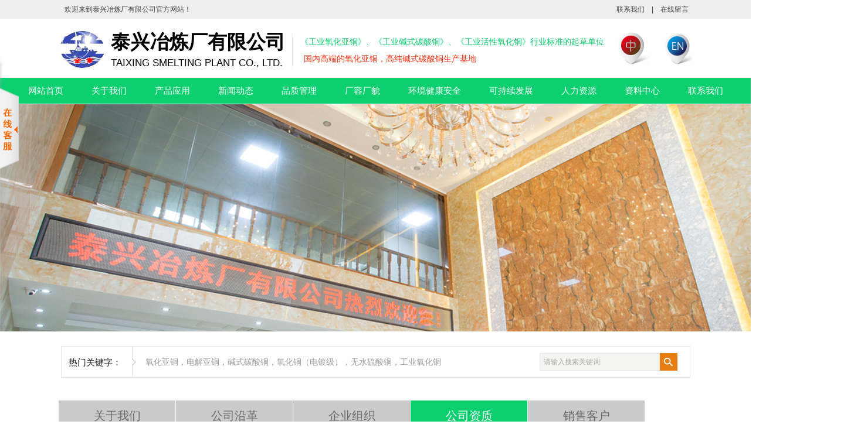

--- FILE ---
content_type: text/html; charset=utf-8
request_url: http://www.txylc.com/honor_cn_detail/id/50.html
body_size: 4577
content:
<!DOCTYPE html PUBLIC "-//W3C//DTD XHTML 1.0 Transitional//EN" "http://www.w3.org/TR/xhtml1/DTD/xhtml1-transitional.dtd">
<html xmlns="http://www.w3.org/1999/xhtml">
<head>
<meta http-equiv="Content-Type" content="text/html; charset=utf-8">
<title>氧化亚铜（煅烧法）-氧化亚铜（电解法）-氧化铜（电镀级）-氧化铜（工业级）-高纯电镀氧化铜-泰兴冶炼厂有限公司</title>
<meta name="keywords" content="氧化亚铜（煅烧法），氧化亚铜（电解法），氧化铜（电镀级），氧化铜（工业级），PAC（聚合氯化铝），碳酸铜，高纯电镀氧化铜，无水硫酸铜">
<meta name="description" content="泰兴冶炼厂有限公司是专业生产碱式碳酸铜、活性氧化铜、氧化亚铜（煅烧法）、氧化亚铜（电解法）、氧化铜（电镀级）、氧化铜（工业级）、无水硫酸铜、海绵铜粉及副产品PAC（聚合氯化铝）等系列无机盐产品。公司始终秉承客户导向、精益求精、开拓创新的经营理念，致力于为广大客户提供产品和高水平的服务。2003年自主研发的重质碱式碳酸铜产品填补了国内空白，被评为江苏省高新科技产品，远销美国、西欧、韩国、日本等多个国家和地区，质量达到了先进水平。">
<meta name="author" content="sales@txylc.com" />
<meta name="robots" content="index,follow" />
<meta name="revisit-after" content="14 days" />
<meta name="rating" content="general" />
<meta name="distribution" content="global" />
<meta name="classification" content="business" />
<link href="/Html/css/mycss_cn.css" type="text/css" rel="stylesheet" />
<link href="/Html/css/Public.css" type="text/css" rel="stylesheet" />
<link href="/Html/css/css3-animation.css" type="text/css" rel="stylesheet" />
<script src="/Html/js/jquery-1.9.1.min.js" type="text/javascript"></script>
<script src="/Html/js/jquery.SuperSlide.2.1.1.js" type="text/javascript"></script>

</head>
<body>
<div class="top-box xu-fadeinT durt15">
    <div id="ttbox">
      <div class="ttbox mid f0"><em class="e1 fl">欢迎来到<a href="http://www.txylc.com/" target="_blank">泰兴冶炼厂有限公司</a>官方网站！</em><em class="e2 fr"><a href="/contact_cn.html">联系我们</a>　|　<a href="/order_cn.html">在线留言</a></em></div>
    </div>
    
    <div id="headbox">
      <div class="headbox mid f0">
      <em class="e1 hei"><img src="/Html/images/sy1.jpg" width="82" height="66" title="泰兴冶炼厂有限公司" alt="泰兴冶炼厂有限公司" /></em>
      <em class="e2 upp"><h1 class="hei default" title="泰兴冶炼厂有限公司">泰兴冶炼厂有限公司</h1><h2 class="default">Taixing Smelting Plant Co., Ltd.</h2></em>
      <em class="e3"><img src="/Html/images/sy50.jpg" width="1" height="64" /></em>
      <em class="e4"><h1 class="hei">《工业氧化亚铜》、《工业碱式碳酸铜》、《工业活性氧化铜》行业标准的起草单位</h1><h2 class="hei">国内高端的氧化亚铜，高纯碱式碳酸铜生产基地</h2></em>
      <em class="e5 fr"><span class="s1"><a href="/index.html"><img src="/Html/images/sy2.png" width="54" height="56" /></a></span><span class="s2"><a href="/index_en.html"><img src="/Html/images/sy3.png" width="48" height="56" /></a></span></em>
      </div>
    </div>

    <div id="navbox1">
        <div class="navbox1">
            <li><a href="/index.html"><div class="dropdown"><span>网站首页</span></div></a></li>
            <li><a href="/about_cn.html">
                <div class="dropdown">
                    <span>关于我们</span>
                    <div class="dropdown-content">
                    <a href="/history_cn.html"><p>公司沿革</p></a>
                    <a href="/organization_cn.html"><p>公司组织</p></a>
                    <a href="/honor_cn.html"><p>公司资质</p></a>
                    <a href="/customer_cn.html"><p>销售客户</p></a>
                    </div>
                </div>  
                </a>
            </li>
            <li>
              <a href="/pro_cn.html">
                <div class="dropdown">
                  <span>产品应用</span>
                  <div class="dropdown-content">
                    <a href="/pro_cn_detail/id/1.html"><p>氧化亚铜（煅烧法）</p></a>
                    <a href="/pro_cn_detail/id/2.html"><p>氧化亚铜（电解法）</p></a>
                    <a href="/pro_cn_detail/id/3.html"><p>碱式碳酸铜</p></a>
                    <a href="/pro_cn_detail/id/4.html"><p>氧化铜（电镀级）</p></a>
                    <a href="/pro_cn_detail/id/5.html"><p>氧化铜（工业级）</p></a>
                    <a href="/pro_cn_detail/id/6.html"><p>无水硫酸铜</p></a>
                    <a href="/pro_cn_detail/id/7.html"><p>原料（电解铜）</p></a>
					<a href="/pro_cn_detail/id/8.html"><p>PAC（聚合氯化铝）</p></a>
                    <a href="/pro_cn_detail/id/9.html"><p>超细的氧化铜</p></a>
                    <a href="/pro_cn_detail/id/10.html"><p>碱式碳酸铜潮剂</p></a>
                    <a href="/pro_cn_detail/id/11.html"><p>轻质氧化亚铜</p></a>
                    <a href="/pro_cn_detail/id/12.html"><p>雾化铜粉</p></a> <a href="/pro_cn_detail/id/13.html"><p>紫色氧化亚铜</p></a>
                  </div>            
              </div>
            </a>
            </li>
            <li><a href="/new_cn.html"><div class="dropdown"><span>新闻动态</span></div></a></li>
            <li>
              <a href="/pinzhi_cn.html">
                <div class="dropdown">
                  <span>品质管理</span>
                  <div class="dropdown-content">
                    <a href="/pinzhi_cn.html"><p>品质系统</p></a>
                    <a href="/pinzhi_cn.html"><p>检验设备</p></a>
                    <a href="/pinzhi_cn.html"><p>存储环境</p></a>
                    <a href="/pinzhi_cn.html"><p>5S</p></a>
                  </div>            
              </div>
            </a>
            </li>
            <li><a href="/facility_cn.html"><div class="dropdown"><span>厂容厂貌</span></div></a></li>
            <li>
              <a href="/environment_cn.html">
                <div class="dropdown">
                  <span>环境健康安全</span>
                  <div class="dropdown-content" style="left:-28px;">
                    <a href="/environment_cn.html"><p>人员作业安全</p></a>
                    <a href="/environment_cn.html"><p>厂区消防安全</p></a>
                    <a href="/environment_cn.html"><p>水汽噪音管理</p></a>
                  </div>            
              </div>
            </a>
            </li>   
            
            <li>
              <a href="/cxfz_cn.html">
                <div class="dropdown">
                  <span>可持续发展</span>
                  <div class="dropdown-content" style="left:-28px;">
                    <a href="/cxfz_cn"><p>公司治理与商业道德</p></a>
                    <a href="/cxfz_cn"><p>环境保护</p></a>
                    <a href="/cxfz_cn"><p>劳工与人权</p></a>
                    <a href="/cxfz_cn"><p>可持续采购</p></a>
					<a href="/Html/images/泰兴冶炼厂有限公司2024年度ESG报告更新版.pdf" target="_blank"><p>2024年esg报告</p></a>
                  </div>            
              </div>
            </a>
            </li>  
            <li><a href="/job_cn.html"><div class="dropdown"><span>人力资源</span></div></a></li>
            <li><a href="/ziliao_cn.html"><div class="dropdown"><span>资料中心</span></div></a></li>         
            <li><a href="/contact_cn.html"><div class="dropdown"><span>联系我们</span></div></a></li>
        </div>
    </div>    

</div>


<div id="nytongpic" class="xu-zoomIn delt4"><img src="/Html/images/top_facility.jpg"></div>

<div class="nysearchbox xu-fadeInLeftBig durt15 delt6">
  <div class="nysearch"><em class="e1">热门关键字：</em><em class="e2"><img src="/Html/images/sy4.jpg" width="7" height="52" /></em><em class="e3"><a href="/pro_cn_detail/id/1.html">氧化亚铜</a>，<a href="/pro_cn_detail/id/2.html">电解亚铜</a>，<a href="/pro_cn_detail/id/3.html">碱式碳酸铜</a>，<a href="/pro_cn_detail/id/4.html">氧化铜（电镀级）</a>，<a href="/pro_cn_detail/id/6.html">无水硫酸铜</a>，<a href="/pro_cn_detail/id/5.html">工业氧化铜</a></em>
  <em class="e4 fr">
    <form action='/prosearch_cn.html' method='get' name="search" id="search" class="nysearch02 f0">
        <input name='title' type='text' onFocus="if (value =='请输入搜索关键词'){value =''}" onBlur="if (value ==''){value='请输入搜索关键词'}" value="请输入搜索关键词" class="input" />
        <input name="button"  type="submit" value="" src="" class="button" / >
    </form>   
  </em>
  </div>
</div>

<div class="nysontit">
  <div class="nysontit_con f0">
    <a href="/about_cn.html">关于我们</a>
    <a href="/history_cn.html">公司沿革</a>
    <a href="/organization_cn.html">企业组织</a>
    <a href="/honor_cn.html"  class="a1">公司资质</a>
    <a href="/customer_cn.html">销售客户</a>
  </div>
</div>

<div class="nytitlebox f0 xu-zoomIn durt2 delt18">
  <em class="e1"><img src="/Html/images/ny1.jpg" /></em>
  <em class="e2"><h1>公司<b>资质</b></h1><h2>Honors</h2></em>
  <em class="e3"><img src="/Html/images/ny2.jpg" /></em>
</div>

<div id="nycontentbox">
  <!----start---->
  <div class="nycontentbox xu-slideInUp delt18">
          <table width="100%" border="0" align="center" cellpadding="0" cellspacing="0" style="margin-top:59px;">   
          <tr>
             <td align="center" class="imgstyle01"><img src="/Uploads/5dce628ebbf74.jpg"/></td>
          </tr>
     </table>
  </div>
  <div class="newspage02_detail"><a href="javascript:history.back()">返回</a></div>
  <!----over---->
</div> 


<div class="linkbox xu-slideInUp delt27">
  <div class="wrap">
      <div class="bg-link01">
            <script src="http://mail.txylc.com/NetSun/mail.js" type="text/javascript"></script>
            <form action="http://mail.txylc.com/" method="post" name="mail_login" id="mail_login" onsubmit="return netsun_mail_set_data(this);" target="_blank">
                <span><i>邮箱登录</i></span>
                <span><em><img src="/Html/images/sy46.png" style="margin-top:-4px;"/>用户名：</em></span>
                <span><input name="username" type="text"  id="netsun_cust_user" class="userinput" />
                      <input type="hidden" name="mail_domain" id="netsun_cust_domain" value="txylc.com" />
                </span>
                <span><em class="upp">@txylc.com</em></span>
                <span style="margin-left:28px;"><em><img src="/Html/images/sy47.png" style="margin-top:-2px;" />密　码：</em></span>
                <span><input name="password" type="password" id="netsun_cust_pass" class="userinput"/></span>
                <span><input name="submit" type="image" src="/Html/images/sy52.jpg" />
                <script type="text/javascript">
        netsun_mail_write_hidden_fields();
                </script>
                </span>
            </form>
           </div> 
  </div>
</div>
<!--link 结束 -->

<div class="footer xu-slideInUp delt30">
    <div class="footermid">
        <div class="foot-left fl">
         
           <div class="fl footcontact">
              <ul>
              <p>地　　址：泰兴市经济开发区疏港路26号<br />
邮　　编：225400<br />
企业法人：徐金章 13952659999</p>

<p>销售热线：0523-87691403, 87691895-8030</p>

<p>传　　真：0523-87691403<br />
邮　　箱：<a href="mailto:sales@txylc.com">sales@txylc.com</a><br />
网　　址：<a href="http://www.txylc.com" target="_blank">http://www.txylc.com</a></p>
              </ul>
           </div>
           <div class=" fl footline"></div>
        </div>
        <div class="foot-ewm fr">
            <div class="fl qrcode">
                <h1><img src="/Html/images/sy48.jpg" width="91" height="89" /></h1>
                <h2>微信公众平台</h2>
            </div>
            <div class="fl qrcode" style="margin-left:34px;">
                <h1><img src="/Html/images/sy49.jpg" width="91" height="89" /></h1>
                <h2>官方移动平台</h2>
            </div>
        </div>
    </div>
</div>
<!-- footer结束 -->

<div class="dibu"><a href="http://chn.toocle.com/company/49944-204052/" target="_blank">泰兴冶炼厂有限公司</a>&nbsp;版权所有(C)2018&nbsp;网络支持&nbsp;<a href="http://www.chemnet.cn" target="_blank">中国化工网</a>&nbsp;<a href="http://www.toocle.cn" target="_blank">生意宝</a>&nbsp;<a href="https://www.dazpin.com/" target="_blank">网盛大宗</a>&nbsp;<a href="/zzq/index.html" target="_blank">著作权声明</a>&nbsp;备案序号：<a href="https://beian.miit.gov.cn/" target="_blank">苏ICP备10006952号-2</a></div>
<!-- dibu结束 -->

<div id='rtt'>
    <p class="rtt-con">返回<br />顶部</p>
</div>
<script type="text/javascript" src="/Html/js/scrollTop.js"></script>
<script type="text/javascript" src="/Html/js/page-ctrl.js"></script>

<!--QQ在线留言 begin-->
				<LINK rel=stylesheet type=text/css href="https://vh-ui.y.netsun.com/static/qq/css/css.css">
				<DIV id=netsun onmouseover=toBig() onmouseout=toSmall() style="top: 100px; left: -152px; position: absolute;">
				<TABLE style="FLOAT: left" border=0 cellSpacing=0 cellPadding=0 width=157><TBODY><TR>
				<TD class=main_head height=39 vAlign=top>&nbsp;</TD></TR><TR>
				<TD class=info vAlign=top>
				  <TABLE class=qqtable border=0 cellSpacing=0 cellPadding=0 width=120 align=center>
					<TBODY><TR><TD align=middle><IMG border=0 src="/Uploads/5d5664ca44876.png" width="140" height="44"></TD></TR>	<TR><TD height=30 align=middle><a target="_blank" href="https://wpa.qq.com/msgrd?v=3&uin=1423524067&site=qq&menu=yes"><img border="0" src="https://wpa.qq.com/pa?p=2:1423524067:41" alt="点击这里给我发消息" title="点击这里给我发消息"/></a></TD></TR><tr><td align="center">技术咨询</td></tr><TR><TD height=30 align=middle><a target="_blank" href="https://wpa.qq.com/msgrd?v=3&uin=1248408684&site=qq&menu=yes"><img border="0" src="https://wpa.qq.com/pa?p=2:1248408684:41" alt="点击这里给我发消息" title="点击这里给我发消息"/></a></TD></TR><tr><td align="center">销售咨询</td></tr><TR><TD height=5></TD></TR><TR><TD height=30 align=middle>&nbsp;</TD></TR><TR>
					<TD align=middle><DIV><FONT color=#9b9b9b>&nbsp;</FONT><BR><SPAN>&nbsp;</SPAN> </DIV></TD></TR>
					<TR><TD align=middle>&nbsp;</TD></TR></TBODY></TABLE></TD></TR><TR><TD class=down_kefu vAlign=top></TD></TR></TBODY></TABLE>
					<DIV class=Obtn></DIV></DIV><script type="text/javascript" src="https://vh-ui.y.netsun.com/static/qq/css/xuanfu1.js"></script>
					<script type="text/javascript" src="https://vh-ui.y.netsun.com/static/qq/css/xuanfu.js"></script><!--QQ在线留言 end--></body>
</html>

--- FILE ---
content_type: text/css
request_url: http://www.txylc.com/Html/css/mycss_cn.css
body_size: 9149
content:
@charset "utf-8";
/* CSS Document */
@font-face {
  font-family:"bodonibdbt";
  src: url('../font/bodoni-bd-bt.eot');
  src:
    url('../font/bodoni-bd-bt.eot?#iefix') format('embedded-opentype'),
    url('../font/bodoni-bd-bt.woff') format('woff'),
    url('../font/bodoni-bd-bt.ttf') format('truetype'),
    url('../font/bodoni-bd-bt.svg') format('svg');
font-weight: normal;
font-style: normal;
}   
.bodonibdbt{ font-family:"bodonibdbt";}

*{margin:0; padding:0; font-family:Arial,"微软雅黑", Helvetica, sans-serif;}
img{ border:none;} 
b,i,em,font,h1,h2,h3,h4,h5,h6{font-style:normal; font-weight:normal;line-height:1;}
em{ display:inline-block; vertical-align:middle;}
a,a:hover{text-decoration:none;}
a:hover{color:#e60000;}
ul,ol,dl,li,dt,dd{ list-style:none;}
input:focus,textarea:focus {outline:none;}
textarea{resize:none;}
.fl{float:left;}
.fr{float:right;}
.mid{width:1080px; margin:0 auto; overflow:hidden;}
body{background: #ffffff;}

.song,.song a,.song a:hover{font-family:Arial,"宋体", Helvetica, sans-serif;}
.hei,.hei a,.hei a:hover{font-family:Arial,"黑体", Helvetica, sans-serif;}
.yahei,.yahei a,.yahei a:hover{font-family:Arial,"微软雅黑", Helvetica, sans-serif;}
.red,.red a,.red a:hover{color:#e60000;}
.white,.white a{ color:#fff;}
.white a:hover{ color:#1d841b;}
.black,.black a{ color:#000;}
.black a:hover{ color:#1d841b;}
.bold{ font-weight:bold;}
.upp{ text-transform:uppercase;}
.tl{ text-align:left;}
.tc{ text-align:center;}
.tr{ text-align:right;}
.default{ cursor:default;}
.f0{ font-size:0;}
.hand{ cursor:pointer;}
.matop75{ margin-top:75px;}


/*首页*/
#ttbox{ float:left; width:100%; height:32px; background:#eeeeee;}
#ttbox .ttbox em,#ttbox .ttbox em a{ color:#404040; font-size:12px; line-height:32px; font-family:Arial,"宋体", Helvetica, sans-serif;}
#ttbox .ttbox em a:hover{color:#e60000;}
#ttbox .ttbox .e1{ margin-left:10px;}
#ttbox .ttbox .e2{ margin-right:6px;}

#headbox{ float:left; width:100%; height:100px;}
#headbox .headbox  em{ margin-top:20px;}
#headbox .headbox .e1{ margin-right:7px;}
#headbox .headbox .e2 h1{ margin-bottom:11px; color:#000; font-size:33px; font-weight:bold;}
#headbox .headbox .e2 h2{ color:#000; font-size:17px;}
#headbox .headbox .e3{ margin-left:12px; margin-right:13px;}
#headbox .headbox .e4 h1{ margin-bottom:15px; color:#0ccf6f; font-size:14px; }
#headbox .headbox .e4 h2{ color:#f83112; font-size:14px; margin-left:6px;}
#headbox .headbox .e5{ margin-top:22px;}
#headbox .headbox .e5 span{ display:inline-block; vertical-align:middle;}
#headbox .headbox .e5 .s1{margin-right:25px;}

#navbox1{float:left; width:100%; height:44px; background:#0ccf6f;border-top:1px solid #eeeeee; border-bottom:1px solid #eeeeee;}
#navbox1 .navbox1{ text-align:center;}
#navbox1 .navbox1 li{ display:inline-block; padding:0 22px;}
#navbox1 .navbox1 li .dropdown {position: relative; display: inline-block; z-index:999;}
#navbox1 .navbox1 li .dropdown span{line-height:44px; color:#fff; font-size:15px;}
#navbox1 .navbox1 li .dropdown span:hover{color:#fcdc04;}
#navbox1 .navbox1 li .dropdown .dropdown-content{display: none;position: absolute;background:rgba(255,255,255,0.95); border-bottom-right-radius:7px; border-bottom-left-radius:7px;  min-width: 145px; box-shadow: 2px 2px 3px rgba(0,0,0,0.6);-webkit-box-shadow: 2px 2px 3px; -moz-box-shadow: 2px 2px 3px; box-shadow: 2px 2px 3px rgba(0,0,0,0.6); padding: 0px 0px; left: -45px;}
#navbox1 .navbox1 li .dropdown .dropdown-content p{font-size:14px; line-height:32px; color:#000;}
#navbox1 .navbox1 li .dropdown .dropdown-content p:hover{ background:rgba(12,207,111,0.9);color:#fff;}
#navbox1 .navbox1 li .dropdown:hover .dropdown-content {display: block; z-index:9999;}

/*banner*/
.banner{ float:left; width:100%;}
#slideshow{width:1440px; height:521px; position:relative; margin:0 auto;}
#slideshow ul{display:none}
.fn-clear{zoom:1}
.box_skitter{position:relative;background:0 0}
.box_skitter ul{z-index:-2;display:none}
.box_skitter .container_skitter{position:relative;overflow:hidden}
.box_skitter .image{overflow:hidden}
.box_skitter .image img{z-index:-2;display:none}
.box_skitter .box_clone{position:absolute;top:0;left:0;display:none;overflow:hidden;width:75pt}
.box_skitter .box_clone img{position:absolute;top:0;left:0;/*z-index:20*/}
.box_skitter .prev_button{left:20px;z-index:100;background:url(../images/prev.png) no-repeat left top!important}
.box_skitter .next_button,.box_skitter .prev_button{position:absolute;top:50%;overflow:hidden;margin-top:-25px;width:50px;height:50px;text-indent:-9999em}
.box_skitter .next_button{right:20px;z-index:99;background:url(../images/next.png) no-repeat left top!important}
.box_skitter .label_skitter{position:absolute;z-index:150;display:none}
.loading{position:absolute;top:50%;right:50%;z-index:10000;overflow:hidden;margin:-1pc;width:31px;height:31px;background:url(../images/ajax-loader.gif) no-repeat left top;color:#fff;text-indent:-9999em}

/* main5搜索 */
.main5{float:left; width:100%; height:315px; border-top:5px solid #e5e5e5;}
.main5 .searchbox{ width:1071px; height:52px; margin:0 auto; margin-top:15px; border:1px solid #e5e5e5;}
.main5 .searchbox .e1{ margin-left:12px; margin-right:18px; color:#1d1d1d; font-size:15px;}
.main5 .searchbox .e2{ margin-right:16px; margin-top:0; }
.main5 .searchbox .e3,.main5 .searchbox .e3 a{ color:#9b9b9c; font-size:14px;}
.main5 .searchbox .e3 a:hover{color:#e60000;}
.main5 .searchbox .e4 .search02{ margin-top:11px; margin-right:21px;width:235px; height:30px; overflow:hidden;}
.main5 .searchbox .e4 .search02 .input{ float:left; width:197px; padding-left:6px; height:28px; line-height:28px; color:#a6a6a6; font-size:12px; border:1px solid #e3e3e3; background:#f4f5f3; display:inline-block; vertical-align:middle; overflow:hidden;}
.main5 .searchbox .e4 .search02 .button{ float:left;width:30px; height:30px;  border:none; display:inline-block; vertical-align:middle; cursor:pointer; background:#0068c8 url(../images/sy5.jpg) center center no-repeat; }
.main5 .searchbox1{ width:1080px; height:154px; margin:0 auto; overflow:hidden;}
.main5 .searchbox1 img{ margin-left:125px; margin-top:34px;}
.main5 .searchbox2{ width:1080px; height:92px; margin:0 auto; overflow:hidden;}
.main5 .searchbox2 h1{margin-left:281px; margin-top:3px; margin-bottom:9px; width:643px; height:1px; background:#d2d2d2;}
.main5 .searchbox2 h2{ margin-bottom:18px; color:#858585; font-size:15px;}
.main5 .searchbox2 h2 img{margin-left:281px; margin-right:13px; vertical-align:middle;}
.main5 .searchbox2 h3{ margin-bottom:8px; color:#858585; font-size:15px;}
.main5 .searchbox2 h3 img{margin-left:324px; margin-right:13px; vertical-align:middle;}
.main5 .searchbox2 h4{margin-left:332px; width:642px; height:1px; background:#d2d2d2;}

/*气球 s*/
#nulidown{ float:left; width:100%; height:498px; background:url(../images/sy8.png) center bottom no-repeat; border-bottom:5px solid #0ccf6f}
#nulidown .nulidown{ width:1440px; height:498px; margin:0 auto; overflow:hidden; position:relative;}
.containerbox{ float:left; width:132px; height:158px; margin:0 10px;}
.hover-show1{  
  position: absolute;/*注意这两个盒子要设置为绝对定位*/
  z-index:999;
  background:url(../images/sy9.png) no-repeat;  
  width: 241px;  
  height: 306px;
  /*cursor:default;*/    
  text-align: center;  
  color: #000;  
  opacity: 0; 
  /*为鼠标移入时显示的那个盒子的显示绑定动画*/  
  -moz-transition:all 1s linear .2s;  
  -webkit-transition:all 1s linear .2s;  
  -o-transition:all 1s linear .2s;  
  -ms-transition:all 1s linear .2s;  
  transition:all 1s linear .2s;  
  -moz-transform:translateY(40px);  
  -webkit-transform:translateY(40px);  
  -o-transform:translateY(40px);  
  transform:translateY(40px); 
}  
.containerbox .hover-show1 span{ display:inline-block; margin-top:25px; width:190px; height:190px; vertical-align:middle;}
.containerbox .hover-show1 span h1{ text-align:center; margin-top:48px; margin-bottom:22px; color:#0ab461; font-size:40px; margin-top:40px;}
.containerbox .hover-show1 span h2{line-height:34px; text-align:center; color:#3e3e3e; font-size:19px; }
.hover-hidden1{  
  position: absolute;
  background:url(../images/sy10.png) no-repeat; 
  width: 132px;
  height:158px; 
  margin-left:38px;
  text-align: center;  
  /*为鼠标移入时隐藏的那个盒子的显示绑定动画*/  
  -moz-transition:all 1s ease-out .1s;  
  -webkit-transition:all 1s ease-out .1s;  
  -o-transition:all 1s ease-out .1s;  
  -ms-transition:all 1s ease-out .1s;  
  transition:all 1s ease-out .1s;  
}
.containerbox .hover-hidden1 span{ display:inline-block; margin-top:13px; width:96px; height:96px; text-align:center; color:#606060; font-size:23px; line-height:96px;}
.containerbox:hover .hover-show1{  
  -moz-transform:translateY(-40px);  
  -webkit-transform:translateY(-40px);  
  -o-transform:translateY(-40px);  
  transform:translateY(-40px); 
  opacity: 1;  
}  
.containerbox:hover .hover-hidden1{  
 -moz-transform:rotate(0deg) scale(0.1) ;  
  -webkit-transform:rotate(0deg) scale(0.1);  
  -o-transform:rotate(0deg) scale(0.1);  
  transform:rotate(0deg) scale(0.1);  
  opacity: 0;  
} 
.po1979{ margin-left:93px; margin-top:100px;}
.po1994{ margin-top:60px;}
.po1999{ margin-top:137px;}
.po2003{ margin-top:50px;}
.po2010{ margin-top:127px;}
.po2013{ margin-top:41px;}
.po2014_1{ margin-top:118px;}
.po2014_2{ margin-top:48px;} 
.flag{ position:absolute; }
.flag h1{ text-align:center;}
.flag h1 img{ margin-bottom:15px;}
.flag h2 b{ display:inline-block; vertical-align:middle; margin-right:4px; width:6px; height:6px; background:#fff; border-radius:100%;}
.flag h2{ text-align:center; color:#fff; font-size:12px;}
.pof1{left:89px; top:366px;}
.pof2{left:208px; top:360px;}
.pof3{left:382px; top:328px;}
.pof4{left:469px; top:366px;}
.pof5{left:570px; top:367px;}
.pof6{left:691px; top:345px;}
.pof7{left:861px; top:309px;}
.pof8{left:1005px; top:310px;}
.pof9{left:1207px; top:313px;}
.pof10{left:1345px; top:308px;}
/*气球 o*/

/* main4关于我们 */
.main4{ float:left; width:100%; height:647px; margin-bottom:59px; background:url(../images/sy14.jpg) no-repeat center top;}
.main4 .slideTxtBox{ width:1080px; height:304px; margin:0 auto; margin-top:343px;}
.main4 .slideTxtBox .hd{ position:relative; height:117px;}
.main4 .slideTxtBox .hd ul{ position:absolute; width:100%; left:0; top:0;}
.main4 .slideTxtBox .hd ul h3{ text-align:center; padding-top:29px; margin-bottom:10px;}
.main4 .slideTxtBox .hd ul h3,.main4 .aboutbox dl h3 b{ color:#fff; font-size:33px;}
.main4 .slideTxtBox .hd ul h3 b{ font-weight:normal; color:#b4fbd8;}
.main4 .slideTxtBox .hd ul h2{ text-align:center; color:#fff; font-size:15px; text-transform:uppercase;}
.main4 .slideTxtBox .hd ul h4{ margin:0 auto; margin-top:10px; width:186px; height:2px; background:#fff;}
.main4 .slideTxtBox .bd{ position:relative; width:1042px; margin:0 auto; height:187px;}
.main4 .slideTxtBox .bd ul{position:absolute; left:0; top:0;}
.main4 .slideTxtBox .bd ul p,.main4 .slideTxtBox ul p a{ color:#fff; font-size:14px; line-height:30px;}
.main4 .slideTxtBox .bd ul p a:hover{color:#fff000;}
.main4 .slideTxtBox .bd ul h3{margin-top:36px; text-align:center; line-height:1; }
.main4 .slideTxtBox .bd ul h3 a{ display:inline-block; border:1px solid #fff; padding:8px 24px; color:#fff; font-size:17px;}
.main4 .slideTxtBox .bd ul h3 a:hover{border:1px solid #fff000; color:#fff000;}

/*厂容厂貌*/
#wrapper{ width:1044px; margin:0 auto;}
.jscarousal{width:1044px; margin:0 auto; padding: 0; position: relative;}
.jscarousal .jscarousal-left{background-image: url(../images/sy15.jpg); background-repeat: no-repeat; background-position: left; width:77px; height:119px; float:left; position: absolute; left:-80px; top:140px; cursor:pointer;}
.jscarousal .jscarousal-right{background-image: url(../images/sy16.jpg); background-repeat: no-repeat; background-position: right; width:77px; height:119px; float:right;position: absolute; right:-80px; top:140px;cursor:pointer;}
.jscarousal-contents{width: 1044px; height: 394px; float: left; position: relative; overflow: hidden;}
.jscarousal-contents > div{position: absolute; width: 100%;}
.jscarousal-contents > div > div{float: left; margin:10px;}
.jscarousal-contents img{width:241px; height:177px;}
.hidden{display: none;}
.product01{position:relative; cursor:pointer; float:left; width:241px; height:177px; background-color:#E7E7E7; overflow:hidden; display:block;}
.pro04{ position:absolute; width:241px; height:129px; text-align:center; padding-top:48px; z-index:99999; display:none; top:0; left:0; background:rgba(12,207,111,0.7); cursor:auto;}
.pro04 h1{ text-align:center;}
.pro04 h1 img{ width:36px; height:27px; margin-left:-15px;}
.pro04 h2{margin:auto; margin-top:16px; text-align:center;}
.pro04 h2,.pro04 h2 a,.pro04 h2 a:hover{font-size:22px; color:#ffffff; font-style:normal; font-family:Arial,"微软雅黑", Helvetica, sans-serif;}

/* main2我们的产品 */
.main2{ float:left; width:100%; height:645px; margin-top:65px; background:#f4f4f4;}
.main2 .main2_up{ width:1055px; height:135px; margin:0 auto;}
.main2 .main2_up h1{ padding-top:56px; margin-bottom:16px; text-align:center;}
.main2 .main2_up h1,h1 b{ color:#010101; font-size:33px; letter-spacing:2px;}
.main2 .main2_up h1 b{ color:#0ccf6f;}
.main2 .main2_up h2{ color:#878787l; font-size:15px;text-align:center;}
.main2 .main2_mid{ width:1055px; height:30px; margin:0 auto; position:relative;}
.main2 .main2_mid h3{ width:1055px; height:14px; border-bottom:1px solid #0ccf6f;}
.main2 .main2_mid h4{ position:absolute; top:0; left:50%; margin-left:-302px; width:604px; height:30px; background:#0ccf6f; text-align:center; line-height:30px; color:#fff; font-size:14px; }
#banner { width:1052px; height:427px; margin:0 auto; margin-top:52px;overflow: hidden;}
.focus{ width:100%; margin:0 auto; position:relative; overflow:hidden;}
.focus .hd{ width:100%; height:20px; z-index:999; margin-top:49px; text-align:center;  }
.focus .hd ul{ display:inline-block; height:14px; -webkit-border-radius:5px; -moz-border-radius:5px; border-radius:14px; font-size:0; vertical-align:top;}
.focus .hd ul li{ display:inline-block; width:14px; height:14px; -webkit-border-radius:14px; -moz-border-radius:14px; border-radius:100%; background:#0071bf; margin:0 13px;  vertical-align:top; overflow:hidden;   }
.focus .hd ul .on{ background:#0ccf6f; }
.focus .bd{
position:relative;
z-index:0;
margin:0px;
padding:0px;
overflow: hidden;}
.focus .bd li{ margin:0px; padding:0px;}
.focus .bd li .hezi{ float:left; background:#e9e9e9; width:233px; height:323px; margin:0 15px;}
.focus .bd li .hezi h1 { text-align:center;}
.focus .bd li .hezi h1 img{ width:143px; height:143px; border-radius:100%; margin-top:18px; margin-bottom:23px;}
.focus .bd li .hezi h2{ text-align:center; margin-bottom:17px; color:#000; font-size:18px; font-weight:bold;}
.focus .bd li .hezi h3{ width:90%; margin:0 auto;}
.focus .bd li .hezi h3 p{color:#4a4a4a; font-size:14px; line-height:30px;}
.focus .bd li .hezi:hover{ background:url(../images/sy51.jpg) no-repeat;}
.focus .bd li .hezi:hover h2{ color:#fff;}
.focus .bd li .hezi:hover h3 p{ color:#fff;}
.focus .bd li a{
-webkit-tap-highlight-color:rgba(0, 0, 0, 0); /* 取消链接高亮 */
}


/* main7合作伙伴 */
.main7{ float:left; width:100%; height:372px;}
.main7 .main7_top { width:1080px; height:191px; margin:0 auto; overflow:hidden; background:url(../images/sy54.jpg) no-repeat;}
.main7 .main7_top h1{padding-top:60px; margin-bottom:8px;text-align:center;}
.main7 .main7_top h1,.main7 .main7_top h1 b{ color:#010101; font-size:33px; }
.main7 .main7_top h1 b{ color:#0ccf6f;}
.main7 .main7_top h2{text-align:center; margin-bottom:6px; color:878787; font-size:15px; text-transform:uppercase;}
.main7 .main7_top h3{width:186px; height:2px; background:#0ccf6f; margin:0 auto;}
.main7 .main7_top h4{ margin-top:13px;text-align:center; color:#545454; font-size:15px;}
.main7 .main7_top h4 b{color:#0ccf6f; font-size:20px; font-weight:bold;}
#demobox {width:1080px; height:112px; margin:0 auto; overflow:hidden;}
#demobox .cooimgstyle{width:171px; height:101px; text-align:center; border:1px solid #d2d2d2;margin: 0px 14px;}
#demobox .cooimgstyle b{ display:inline-block; vertical-align:middle; height:100%;}
#demobox .cooimgstyle img{max-width:171px; max-height:101px; vertical-align:middle;}
#demobox .cooimgstyle img:hover{transform: scale(1.1, 1.1); transition:.5s transform;}

/* advantagebox */
#advantagebox{float:left; width:100%; height:1316px; background:url(../images/sy27.jpg) no-repeat center top;}
#advantagebox .advantagebox .advan_up { width:1080px; margin:0 auto; height:333px; position:relative; text-align:center;}
#advantagebox .advantagebox .advan_up .e1{ position:absolute; left:214px; top:82px;}
#advantagebox .advantagebox .advan_up .e2 { position:absolute; left:318px; top:147px;}
#advantagebox .advantagebox .advan_up .e2 h1{ margin-bottom:11px;}
#advantagebox .advantagebox .advan_up .e2 h2{ color:#fff; font-size:12px; font-weight:bold;}
#advantagebox .advantagebox .advan_up .e2 h3{ width:335px; height:2px; margin:0 auto; margin-top:10px; margin-bottom:10px; background:#0ccf6f;}
#advantagebox .advantagebox .advan_up .e2 h4 { text-align:center; color:#191919; font-size:17px; letter-spacing:2px;}
#advantagebox .advantagebox .advan_up .e2 h4 b{ font-size:20px; color:#0ccf6f; font-weight:bold; letter-spacing:2px;}
#advantagebox .advantagebox .advan_up .e3{position:absolute; left:658px; top:106px;}
.advan_mid{ width:1080px; height:982px; margin:0 auto; overflow:hidden; position:relative;}
.advan_mid .advan_mid01{ position:absolute; left:50%; margin-left:-357px; top:0;} 
.advan_mid .ad0{ position:absolute;} 
.advan_mid .ad0 ul .ll{ float:left;}
.advan_mid .ad0 ul .lr{ float:right;}
.advan_mid .ad0 .e4number{ width:43px; height:48px; padding-top:14px; background:url(../images/sy31.jpg); text-align:center; color:#fff; font-weight:bold; font-size:25px;}
.advan_mid .ad0 .h3title{ color:#0ccf6f; font-size:20px; line-height:35px;}
.advan_mid .ad0 .p1conte{color:#000; font-size:14px; line-height:30px;}
.advan_mid .ad1{ left:2px; top:13px;}
.advan_mid .ad1 ul .ll{ margin-right:10px;}
.advan_mid .ad1 ul .lr{ width:262px;}
.advan_mid .ad2{ left:752px; top:13px;}
.advan_mid .ad2 ul .ll{ margin-right:19px;}
.advan_mid .ad2 ul .lr{ width:263px;}
.advan_mid .ad3{ left:2px; top:244px;}
.advan_mid .ad3 ul .ll{ margin-right:10px;}
.advan_mid .ad3 ul .lr{ width:185px;}
.advan_mid .ad4{ left:841px; top:204px;}
.advan_mid .ad4 ul .ll{ margin-right:17px;}
.advan_mid .ad4 ul .lr{ width:178px;}
.advan_mid .ad5{ left:2px; top:556px;}
.advan_mid .ad5 ul .ll{ margin-right:10px;}
.advan_mid .ad5 ul .lr{ width:263px;}
.advan_mid .ad6{ left:750px; top:555px;}
.advan_mid .ad6 ul .ll{ margin-right:11px;}
.advan_mid .ad6 ul .lr{ width:258px;}

/* main3新闻 */
.main3{ float:left; width:100%; height:759px;}
.m3-tit{ height:214px;}
.m3-tit h1{ text-align:center; padding-top:61px; margin-bottom:18px;}
.m3-tit h1,.m3-tit h1 b{ color:#010101; font-size:33px;}
.m3-tit h1 b{ color:#0ccf6f;}
.m3-tit h2{ text-align:center;  color:#878787; font-size:15px; margin-bottom:13px;}
.m3-tit h3{text-align:center; }
.m3-ys01{height:476px;}
.m3yst01{position: absolute;left:0;top:0;}
.news_left_top { width:324px; height:476px; background:#0ccf6f;}
.news_left_top h1{ padding-top:16px; width:301px; margin:0 auto; }
.news_left_top h1 a{color:#fff; font-size:17px; line-height:35px;}
.news_left_top h1 a:hover{ color:#fff000;}
.news_left_top h1 b{ display:inline-block; margin-left:16px; color:#fff; font-size:13px; line-height:35px; }
.news_left_top h2{ height:64px; text-align:right;}
.news_left_top h2 a{ display:inline-block; margin-top:14px; margin-right:16px; width:78px; height:28px; border:1px solid #fff; line-height:28px; text-align:center; color:#fff; font-size:14px;}
.news_left_top h2 a:hover{ color:#fff000;border:1px solid #fff000; }
.news_left_top h4{width:324px; height:116px; padding-top:15px; background:#fff; border-bottom:1px solid #dddde1;}
.news_left_top h4 p{ color:#606060; font-size:14px; line-height:25px;}
.m3ysp01{position: absolute; left:367px;top:0;}
.news_right{ width:713px; float:right;}
.news_right ul li{ float:left; width:100%; margin-bottom:14px;} 
.news_right ul li .e1{ float:left; width:78%; height:109px; border-bottom:1px solid #dddde1;}
.news_right ul li .e1 h1{ margin-left:3px; padding-top:15px; margin-bottom:13px; }
.news_right ul li .e1 h1 a{color:#343434; font-size:18px;}
.news_right ul li .e1 h1 a:hover{color:#e60000;}
.news_right .synewcon{margin-left:4px;}
.news_right .synewcon,.news_right .synewcon p,.news_right .synewcon a{color:#606060; font-size:14px; line-height:25px;}
.news_right ul li .e2{ float:left; width:22%; height:110px; background:#e8e8ea;}
.news_right ul li .e2 h2{ text-align:center; padding-top:24px; margin-bottom:15px; color:#0ccf6f; font-size:33px;}
.news_right ul li .e2 h3{ text-align:center; color:#0ccf6f; font-size:23px;}

/*honorbox*/
#honorbox{ float:left; width:100%; height:634px; background:url(../images/sy40.png) no-repeat center top;}
#honorbox .honorbox{ height:634px; margin:0 auto; position:relative;}
#demobox01 {width:668px; height:245px; margin-left:29px; margin-top:73px; overflow:hidden;}
#demobox01 .horimgstyle{width:329px; height:237px; text-align:center;margin: 0px 16px; background:url(../images/ny41.png) no-repeat;}
#demobox01 .horimgstyle img{ margin-top:18px;}
#honorbox .honorbox .culture{ width:558px; margin-top:26px;}
#honorbox .honorbox .culture ul li{ float:left; color:#010101; font-size:15px; line-height:33px;}
#honorbox .honorbox .culture ul li img{ margin-left:47px; margin-right:11px; vertical-align:middle;}
.rongyao{ position:absolute; left:571px; top:370px;}
.progress{ position:absolute; left:444px; top:560px; color:#3c1a11; font-size:20px; font-weight:bold; letter-spacing:2px;}


/* link */
.linkbox{ float:left; width:100%; height:73px; background:#f1f1f1;}
.bg-link01{position: absolute;top:-3px;left:10%; font-size:0;}
.bg-link01 span{ display:inline-block; vertical-align:middle; margin-top:26px;}
.bg-link01 span i{ font-size:20px; color:#343434;font-family:Arial,"黑体", Helvetica, sans-serif; text-transform:uppercase; margin-right:19px;}
.bg-link01 span em{ font-size:12px; font-family:Arial,"宋体", Helvetica, sans-serif; color:#807f7f;}
.bg-link01 span em img{ vertical-align:middle; margin-right:11px;}
.bg-link01 span .userinput{ width:199px; height:24px; border:none; background:#e0e0e0; line-height:24px; font-size:12px; color:#000; font-family:Arial,"宋体", Helvetica, sans-serif; margin:0 10px;}
.bg-link01 span input[type="image"]{ margin-left:20px; vertical-align:middle;}

/*footer*/
.footer{ float:left; width:100%; height:308px;background: #0bba63;}
.footer .footermid{ width:1080px; margin:0 auto; overflow:hidden;}
.footer .footermid .footmap{ width:359px; height:219px; margin-left:2px; margin-top:45px; margin-right:38px;}
.footer .footermid .footcontact{width:392px;}
.footer .footermid .footcontact ul{ padding-top:50px;}
.footer .footermid .footcontact ul p,.footer .footermid .footcontact ul p a{ color:#f1f1f1; font-size:14px; line-height:30px;}
.footer .footermid .footcontact ul p a:hover{ color:#fff000;}
.footer .footermid .footline{ margin-top:69px; width:1px; height:163px; background:rgba(255,255,255,0.3);}
.foot-ewm{ margin-left:31px; margin-top:80px; width:257px;}
.foot-ewm .qrcode h1{ width:102px; height:99px; border:1px dashed rgba(255,255,255,0.5); text-align:center;}
.foot-ewm .qrcode h1 img{ margin-top:6px;}
.foot-ewm .qrcode h2{ text-align:center; width:102px; height:32px;border-left:1px dashed rgba(255,255,255,0.5); border-bottom:1px dashed rgba(255,255,255,0.5); border-right:1px dashed rgba(255,255,255,0.5); color:#f1f1f1; font-size:14px; line-height:32px;}

/*dibu*/
.dibu{ float:left; width:100%; height:49px; background:#01984d; text-align:center; }
.dibu,.dibu a{ line-height:49px; color:#f1f1f1; font-size:13px;}
.dibu a:hover{ color:#fff000;}



/*内页*/
.format,.format p,.format strong,.format a,.format a:hover{color:#000; font-size:14px; line-height:33px;}
.format a:hover{color:#e60000;}

#nytongpic{ float:left; width:100%; text-align:center; margin-bottom:25px;}
#nyneirong{float:left; width:100%; text-align:center;}

.nysearchbox{ float:left; width:100%;}
.nysearch{ width:1071px; height:52px; margin:0 auto; border:1px solid #e5e5e5;}
.nysearch .e1{ margin-left:12px; margin-right:18px; color:#1d1d1d; font-size:15px;}
.nysearch .e2{ margin-right:16px; margin-top:0; }
.nysearch .e3,.nysearch .e3 a{ color:#9b9b9c; font-size:14px;}
.nysearch .e3 a:hover{color:#e60000;}
.nysearch .e4 .nysearch02{ margin-top:11px; margin-right:21px;width:235px; height:30px; overflow:hidden;}
.nysearch .e4 .nysearch02 .input{ float:left; width:197px; padding-left:6px; height:28px; line-height:28px; color:#a6a6a6; font-size:12px; border:1px solid #e3e3e3; background:#f4f5f3; display:inline-block; vertical-align:middle; overflow:hidden;}
.nysearch .e4 .nysearch02 .button{ float:left;width:30px; height:30px;  border:none; display:inline-block; vertical-align:middle; cursor:pointer; background:#0068c8 url(../images/sy5.jpg) center center no-repeat; }

.nytitlebox{ float:left; width:100%; text-align:center;}
.nytitlebox .e2{ margin-left:24px; margin-right:24px;}
.nytitlebox .e2 h1{ color:#000; font-size:33px; margin-bottom:11px;}
.nytitlebox .e2 h1 b{ color:#0ccf6f; font-size:33px;}
.nytitlebox .e2 h2{ color:#878787; font-size:15px; text-transform:uppercase;}

#nycontentbox{ float:left; width:100%;}
.jobbg{height:1884px; background:url(../images/ny15.jpg) no-repeat center bottom;}
#nycontentbox .nycontentbox{width:1080px; min-height:450px; margin:0 auto; margin-bottom:50px; overflow:hidden;}

.contacttable{ width:100%; margin:0 auto; margin-top:60px; border-left:1px solid #cccccc; border-top:1px solid #cccccc; 
border-collapse:collapse; border-spacing:0;padding:0;}
.contacttable tr td{ color:#131313; font-size:18px; line-height:90px; border-right:1px solid #cccccc; border-bottom:1px solid #cccccc;}
.contacttable tr td a{ color:#131313; font-size:18px; line-height:90px;}
.contacttable tr td a:hover{ color:#ff0000;}
.contacttable tr td img{ width:47px; height:47px; border-radius:100%; margin-right:13px; vertical-align:middle;}
.indent23{ text-indent:23px;}
.nymap{ width:1080px; margin:0 auto; margin-top:13px; margin-bottom:50px; overflow:hidden; height:478px; border:none;}

.jobbox{ width:1080px; overflow:hidden; margin:0 auto; margin-top:34px;}
.jobbox ul li{float: left; width:340px; height:467px; margin:29px 10px; overflow:hidden; position:relative;background: url(../images/ny11.jpg) no-repeat bottom center;}
.jobbox ul li:nth-child(2n){background: url(../images/ny10.jpg) no-repeat bottom center;}
.jobbox ul li:nth-child(2n) .shadowbox h1{background: url(../images/ny13.jpg) no-repeat bottom center;}
.jobbox ul .jobshow{width:340px; height:467px;}
.jobbox ul .jobshow h2{ padding-top:256px; margin-bottom:21px; text-align:left;color:#fff; font-size:28px;}
.jobbox ul .jobshow h2 b{ display:inline-block; vertical-align:middle; color:#fff; font-size:38px; margin-left:16px; margin-right:20px;font-family:"bodonibdbt";}
.jobbox ul .jobshow h2 font{display:inline-block; vertical-align:middle; color:#fff; font-size:28px;}
.jobbox ul .jobshow table tr td { color:#fff; font-size:15px; line-height:31px;}
.jobbox ul .jobshow table tr td p{color:#fff; font-size:15px; line-height:31px;}
.jobbox ul .shadowbox{width:340px; height:467px; background:#fff;  overflow: hidden; position: absolute; top:0; left:0; display:none; text-align:center; color:#fff;}
.jobbox ul .shadowbox h1{width:340px; height:224px;background: url(../images/ny12.jpg) no-repeat bottom center;}
.jobbox ul .shadowbox .shadow{width:340px; height:233px; border-bottom:10px solid #0ccf6f;}
.jobbox ul .shadowbox .shadow h2{ padding-top:32px; margin-bottom:21px; color:#373737; font-size:28px; text-align:left;}
.jobbox ul .shadowbox .shadow h2 b{ display:inline-block; vertical-align:middle; color:#000; font-size:38px; margin-left:16px; margin-right:20px;font-family:"bodonibdbt";}
.jobbox ul .shadowbox .shadow h2 font{display:inline-block; vertical-align:middle; color:#373737; font-size:28px;}
.jobbox ul .shadowbox table tr td { text-align:left; color:#606060; font-size:15px; line-height:31px;}
.jobbox ul .shadowbox table tr td p,.jobbox ul .shadowbox table tr td,.jobbox ul .shadowbox table tr td div,.jobbox ul .shadowbox table tr td span,.jobbox ul .shadowbox table tr td font,.jobbox ul .shadowbox table tr td em{ text-align:left; color:#606060; font-size:15px; line-height:31px;}
.jobbox ul li:hover .shadowbox{display:block; z-index:99}
.dreame{ width:842px; height:294px; overflow:hidden; margin:0 auto; margin-top:31px; background:url(../images/ny14.jpg) no-repeat; }
.dreame h1 { color:#0ccf6f; font-size:20px; line-height:40px; width:507px; padding-top:25px; margin-left:26px;}
.jobdetailtable{ width:98%; margin:0 auto; margin-top: 20px; border-left:1px solid #cccccc; border-top:1px solid #cccccc; 
border-collapse:collapse; border-spacing:0;padding:0;}
.jobdetailtable tr td{ text-align:center; color:#000; font-size:14px; line-height:35px; border-right:1px solid #cccccc; border-bottom:1px solid #cccccc;}
.jobdetailtable tr td img{ margin-top:7px; margin-bottom:7px;}
.indent7{ text-indent:7px;}
.indent7box{ padding-left:7px; text-align:left !important;}

/*厂容厂貌*/
.nyfactory{ width:1080px; margin:0 auto; overflow:hidden; margin-top:59px;}
.nyfactory ul li{ float:left; width:33.3%; text-align:center;}
.nyfactory-pic{ position:relative; width:337px; height:252px; margin:0 auto; background:url(../images/ny17.jpg) no-repeat;}
.nyfactory-pic img{ position:absolute; left:0; top:0;}
.nyfactory-tit{ display:inline-block; width:90%; height:68px;}
.nyfactory-tit,.nyfactory-tit a,.nyfactory-tit a:hover{color:#000; font-size:14px; line-height:68px;}
.nyfactory-tit a:hover{color:#e60000;}

/*公司资质*/
.nyhonor{ width:1080px; margin:0 auto; overflow:hidden; margin-top:59px;}
.nyhonor ul li{ float:left; width:33.3%; text-align:center;}
.nyhonor-pic{ width:329px; height:237px; text-align:center; background:url(../images/ny41.png) no-repeat;}
.nyhonor-pic img{ margin-top:18px;}
.nyhonor-tit{ display:inline-block; width:90%; height:68px;}
.nyhonor-tit,.nyfactory-tit a,.nyfactory-tit a:hover{color:#000; font-size:14px; line-height:68px;}
.nyhonor-tit a:hover{color:#e60000;}

.nynew{ float:left; width:100%; margin-bottom:47px;}
.nynew ul .ll{ float:left; margin-left:10px; width:350px; height:230px;}
.nynew ul .lr { float:right; margin-right:13px; width:695px; height:230px; background:#f2f2f2;}
.nynew ul .lr .nynew_title{margin-left:44px; width:644px; color:#040404; font-size:18px; line-height:1; padding-top:31px; margin-bottom:11px;}
.nynew ul .lr .nynew_title a{ color:#040404; font-size:18px; line-height:1;}
.nynew ul .lr .nynew_title a:hover{color:#e60000;}
.nynew ul .lr .nynew_con{ margin-left:44px; width:644px; height:105px;}
.nynew .nynew_con,.nynew .nynew_con p,.nynew .nynew_con a{ color:#808080; font-size:13px; line-height:24px;}
.nynew ul .lr .nynew_moe { float:left; width:100%;}
.nynew ul .lr .nynew_moe .e1{ float:left; display:inline-block; margin-left:44px; width:156px; text-align:center; height:44px; background:#0ccf6f; line-height:44px; color:#fff; font-size:16px;}
.nynew ul .lr .nynew_moe .e1:hover{ background:#c41111;}
.nynew ul .lr .nynew_moe .e2{ float:right; margin-right:55px; margin-top:29px; color:#0ccf6f; font-size:13px;} 

/*产品中心*/
.nypro{ width:1080px; margin:0 auto; overflow:hidden;}
.nypro ul li { float:left; width:33.3%; text-align:center;}
.nypro_kuang{ float:left; position:relative; width:344px; height:378px; margin:0 6px; margin-bottom:52px; text-align:center;background:url(../images/ny19.jpg) no-repeat;}
.nypro_kuang img{ margin-top:5px;}
.nypro_con{ margin-left:6px; width:331px; height:183px;}
.nypro_con h1{ text-align:center; padding-top:63px; margin-bottom:17px; color:#000; font-size:20px;}
.nypro_con p{ text-align:left; width:283px; margin:0 auto; overflow:hidden; color:#646464; font-size:14px; line-height:30px;}
.nypro_more{ position:absolute; z-index:99; display:inline-block; top:142px; left:50%; margin-left:-40px; width:80px; line-height:80px; border-radius:100%; height:80px; background:#0ccf6f; border:3px solid #fff; color:#fff; font-size:13px;}
.nypro_more:hover{background:#c41111;color:#fff;}
.nypro_kuang:hover .nypro_con{background:#0ccf6f;}
.nypro_kuang:hover .nypro_con h1{ color:#fff;}
.nypro_kuang:hover .nypro_con p{ color:#fff;}
.prodetailtable{ width:98%; margin:0 auto; margin-top: 20px; border-collapse:collapse; border-spacing:0;padding:0;}
.prodetailtable tr td{ background:#fff; padding:0 7px; color:#000; font-size:14px; line-height:30px;  border:1px solid #ccc; }
.prodetailtable tr .tdl{ width:20%; text-align:center; background:rgba(222,246,234,0.3); font-weight:bold;}
.prodetailtable tr .tdl p{ font-weight:bold;}
.prodetailtable tr td img{ margin-top:7px; margin-bottom:7px; padding:4px; border:1px solid #ccc;}
.smalltable{width:100%; margin:7px 0;border-collapse:collapse; border-spacing:0;padding:0;}
/*详情页标题*/
.nyprotitle05{cursor: pointer;display: block;border:0px solid #D1D1D1;box-shadow: 0 1px 2px 0 rgba(0, 0, 0, 0.25);-moz-box-shadow: 0 1px 2px 0 rgba(0, 0, 0, 0.25);-webkit-box-shadow: 0 1px 2px 0 rgba(0, 0, 0, 0.25);-webkit-border-radius: 5px 5px 10px 10px;-moz-border-radius: 5px 5px 10px 10px;border-radius: 5px 5px 10px 10px;background: url(../images/back05.png) repeat-x scroll left bottom #0ccf6f;background-size: 2px auto;width:100%; margin:0 auto; text-align: center; color:#fff; font-size:15px; font-weight:bold; line-height:1; padding:11px 0 16px 0;}
/*产品搜索*/
.nysearchtable{ width:100%; margin:0 auto; border-left:1px solid #cccccc; border-top:1px solid #cccccc; border-collapse:collapse; border-spacing:0;padding:0; margin-bottom:27px;}
.nysearchtable tr td{ border-right:1px solid #cccccc; border-bottom:1px solid #cccccc;}
.nysearchtable tr td,.nysearchtable tr td a,.nysearchtable tr td a:hover{ color:#000; font-size:14px; line-height:36px;}
.nysearchtable tr td a:hover{color:#e60000;}
.nysearchtable tr td img{ vertical-align:middle;}
.nysearchtable tr .td1{ width:6%; text-align:center; font-size:15px; color:#fff; background:#0ccf6f;}
.nysearchtable tr .td2{ width:54%; color:#fff;font-size:15px; background:#0ccf6f;}
.nysearchtable tr .td3{ width:20%; color:#fff; font-size:15px; text-align:center; background:#0ccf6f;}
.nysearchtable tr .td4{ width:20%; color:#fff;font-size:15px; text-align:center; background:#0ccf6f;}
.nysearchtable .more{display:inline-block; border-radius:12px; padding:2px 9px; border:1px solid #e0a949; background:#fff2ab;}
.nysearchtable .more span{ display:inline-block; vertical-align:middle; font-size:12px; line-height:1; font-family:Arial,"宋体", Helvetica, sans-serif; color:#9a6200; text-transform:capitalize; text-decoration:none;}
.nysearchtable .more b{ display:inline-block; vertical-align:middle; margin-left:6px; width:12px; text-align:center; height:12px; border-radius:50%; background:#fff; border:1px solid #e0ab4c; font-size:12px; line-height:1; font-family:Arial,"宋体", Helvetica, sans-serif; color:#9a6200; text-decoration:none;}

/*company_cn & facility_cn*/
.zzsc{ float:left; width:100%;}
.zzsc .tab{margin:0 auto; width:1080px; overflow:hidden; text-align:center;}
.zzsc .tab a{ float:left; display:inline-block; width:199px; height:53px; background:#cacaca; text-align:center; color:#696969; border-right:1px solid #fff; font-size:20px; line-height:53px;}
.zzsc .tab a:hover{ color:#fff; background:url(../images/ny27.jpg) no-repeat;}
.zzsc .tab a.on{color:#fff; background:url(../images/ny27.jpg) no-repeat;}
.zzsc .content{position:relative; overflow:hidden; width:1423px; margin:0 auto;}
.zzsc .content ul{ position:absolute; left:0;}
.zzsc .content li{ float:left; width:1423px;}

/*内页绿色子菜单*/
.nysontit{ float:left; width:100%; padding-top:39px; margin-bottom:74px;}
.nysontit .nysontit_con{margin:0 auto; width:1080px; overflow:hidden; text-align:center;}
.nysontit .nysontit_con a{ float:left; display:inline-block; width:199px; height:53px; background:#cacaca; text-align:center; color:#696969; border-right:1px solid #fff; font-size:20px; line-height:53px;}
.nysontit .nysontit_con a:hover{ color:#fff; background:url(../images/ny27.jpg) no-repeat;}
.nysontit .nysontit_con .a1{color:#fff; background:url(../images/ny27.jpg) no-repeat;}
/*关于我们*/
.nyabout{ width:1050px; margin:0 auto; padding-top:42px; overflow:hidden;}
.nyabout,.nyabout p,.nyabout p a{ color:#000; font-size:15px; line-height:36px;}
.nyabout p a:hover{color:#e60000;}
.nyaboutxian{ float:left; width:100%; margin-top:81px; margin-bottom:50px; text-align:center;}
.nyculture{width:1074px; margin:0 auto; overflow:hidden; height:444px; overflow:hidden; margin:0 auto; background:url(../images/ny29.jpg) no-repeat center top;}
.nyculture dl { margin-left:518px; padding-top:38px;}
.nyculture dl em{ margin-bottom:28px;}
.nyculture dl .e1{ margin-right:19px; width:123px; text-align:center; height:40px; line-height:40px; border-radius:21px; background:#0ccf6f; color:#fff; font-size:18px;}
.nyculture dl .e2{ width:390px; color:#000; font-size:16px;}
/*公司沿革*/
.nyhistory { width:584px; margin:0 auto; overflow:hidden; position:relative;}
.nyhistory  dl dt{ float:left; margin-bottom:30px;}
.nyhistory  dl dt div{ float:left;}
.nyhistory .ll1{ width:272px;height:100px; color:#000; background:#fff; font-size:20px; font-weight:bold; line-height:100px;}
.nyhistory .ll2{ width:272px;height:100px; }
.nyhistory .bgll{background:url(../images/ny36.jpg) no-repeat;}
.nyhistory .bgrr{background:url(../images/ny37.jpg) no-repeat;}
.nyhistory .ll1 .e1{ margin-right:18px;color:#000; font-size:20px; font-weight:bold; line-height:100px;}
.nyhistory .ll1 .e4{ margin-left:18px; color:#000; font-size:20px; font-weight:bold; line-height:100px;}
.nyhistory .ll2 .e2{ margin-left:36px; position: relative;top: 50%;transform: translateY(-50%);color:#fff; font-size:16px;line-height:29px;}
.nyhistory .ll2 .e3{ margin-left:18px; position: relative;top: 50%;transform: translateY(-50%); color:#fff; font-size:16px;line-height:29px;}
.nyhistory .leftli{ margin-left:0px;}
.nyhistory .rightli{ margin-left:37px;}
.nyhistory .nyhistory_line{ width:1px; height:1040px; background:#000; position:absolute; left:50%;}
.nyhistory .nyhistory_yuan{ position:absolute; width:18px; height:18px; border-radius:100%;background:#0ccf6f;}
.nyhistory .yuan1{ top:41px; left:50%; margin-left:-9px;}
.nyhistory .yuan2{ top:171px; left:50%; margin-left:-9px;}
.nyhistory .yuan3{ top:301px; left:50%; margin-left:-9px;}
.nyhistory .yuan4{ top:431px; left:50%; margin-left:-9px;}
.nyhistory .yuan5{ top:561px; left:50%; margin-left:-9px;}
.nyhistory .yuan6{ top:691px; left:50%; margin-left:-9px;}
.nyhistory .yuan7{ top:821px; left:50%; margin-left:-9px;}
.nyhistory .yuan8{ top:951px; left:50%; margin-left:-9px;}
/*公司组织*/
.nyorganization{width:1050px; text-align:center; margin:0 auto; padding-top:62px; overflow:hidden;}
/*销售客户*/
.customertable{ width:100%; margin:0 auto; border-left:1px solid #cccccc; border-top:1px solid #cccccc; 
border-collapse:collapse; border-spacing:0;padding:0;}
.customertable tr td{ color:#000; font-size:16px; line-height:90px; border-right:1px solid #cccccc; border-bottom:1px solid #cccccc;}
.customertable tr td a{ color:#000; font-size:16px; line-height:90px;}
.customertable tr td a:hover{ color:#ff0000;}
.customertable tr td .e1 img{ width:90px;}
.customertable tr td .e1 img:hover{box-shadow: 2px 2px 4px rgba(0,0,0,0.5);}
.customertable tr td .e2 h1{color:#000; font-size:16px; line-height:1; margin-bottom:12px;}
.customertable tr td .e2 h1:hover{color:#ff0000;}
.customertable tr td .e2 h2{color:#000; font-size:16px;line-height:1;}
.customertable tr td .e2 h2:hover{color:#ff0000;}
.customertable tr td img{ max-width:100px; margin-left:15px; margin-right:13px; vertical-align:middle;}
.customertable tr td img:hover{box-shadow: 2px 2px 4px rgba(0,0,0,0.5);}
.customertable tr .customer_title{ background:#0ccf6f; text-indent:15px; color:#fff; font-size:18px; font-weight:bold; line-height:40px;}

/*品质管理*/
.nyquality{ float:left; width:100%; overflow:hidden;min-height:1402px; background:url(../images/ny31.jpg) no-repeat center bottom;}
.nyquality_con { width:1080px; margin:0 auto; overflow:hidden;}
.nyquality_con  h1{ padding-top:30px; margin-left:62px; text-align:center;}
.nyquality_con  h2{ margin-left:62px; padding-top:300px; margin-bottom:27px; color:#ff0000; font-size:68px; line-height:68px;font-family:Arial,"黑体", Helvetica, sans-serif;}
.nyquality_con  h2 b{color:#ff0000; font-size:78px; line-height:68px;}
.nyquality_con  h3,.nyquality_con h4,.nyquality_con h5{margin-left:62px; color:#000; font-size:26px; line-height:60px;}
.yuanquan{ vertical-align:middle; margin-right:28px; margin-top:-4px;}
/*检测设备*/
.equipment{ width:1080px; margin:0 auto; overflow:hidden;}
.equipment h1{ text-align:center; padding-top:200px;}
.equipment h2{ text-align:center; line-height:30px; font-size:16px;}

/*资料中心*/
.nyziliao { width:1078px; margin:0 auto; margin-top:59px; overflow:hidden;}
.nyziliao li{ float:left; width:507px; height:98px; margin:0 15px; margin-bottom:50px; background:#fff; border:1px solid #bfbfbf;}
.nyziliao li em{ margin-top:5px;}
.nyziliao li .e1{ margin-left:28px; margin-right:26px;width:87px; height:87px; background:url(../images/ny33.jpg) no-repeat;}
.nyziliao li .e2{ width:360px;}
.nyziliao li .e2 h1{ padding-top:11px; margin-bottom:18px; color:#303030; font-size:18px;}
.nyziliao li .e2 h2{ color:#0ccf6f; font-size:14px;}
.nyziliao li:hover{ background:#0ccf6f; border:1px solid #0ccf6f;}
.nyziliao li:hover .e1{background:url(../images/ny34.jpg) no-repeat;}
.nyziliao li:hover h1{ color:#fff;}
.nyziliao li:hover h2{ color:#fff;}
.imgstyle01 img{ padding:4px; border:1px solid #cccccc;}



/*在线留言*/
.onlinebox{ width:100%; margin-top:42px; margin-bottom:50px;}
.onlinebox ol{ margin-bottom:14px;}
.onlinebox .orderlist { float:left;width: 100%; margin-bottom:17px;}
.onlinebox .orderlist .onlinel{float:left; width:15%; text-align:center;}
.onlinebox .orderlist .lihe1{line-height:37px;}
.onlinebox .orderlist .lihe2{line-height:107px;}
.onlinebox .orderlist .lihe3{line-height:63px;}
.onlinebox .orderlist .onliner{float:left; width:85%;}
.onlinebox .orderlist .onliner .input-txt{ margin-right:4px; width:97%; height:35px; height:35px; line-height:35px; border:1px solid rgba(25,112,184,0.7); background:#fff;}
.onlinebox .orderlist .onliner .input-txt:hover{background:#f5f5f5;}
.onlinebox .orderlist .onliner .textarea-txt{width:97%; height:105px; line-height:35px; border:1px solid rgba(25,112,184,0.7); background:#fff;}
.onlinebox .orderlist .onliner .textarea-txt:hover{background:#f5f5f5;}
.onlinebox .orderlist .onliner .input-verify{ margin-right:14px; width:115px; height:35px; line-height:35px; vertical-align:middle; border:1px solid rgba(25,112,184,0.7); background:#fff;}
.onlinebox .orderlist .onliner .input-verify:hover{background:#f5f5f5;}
.onlinebox .orderlist .onliner img{cursor:pointer; width:250px; height:63px; vertical-align:middle; margin-left:10px;}
.onlinebox .ordersubmit { text-align:center;}
.onlinebox .ordersubmit input[type="submit"],.onlinebox .ordersubmit input[type="reset"]{margin-top:10px; width:124px; height:39px; line-height:39px; border:none;border-radius:6px; background:#0ccf6f; color:#fff; font-size:14px; text-align:center; cursor:pointer;}
.onlinebox .ordersubmit input[type="submit"]{margin-right:30px;}


.nyjob_contact{width:841px; margin:0 auto; overflow:hidden;}
.nyjob_contact p,nyjob_contact a,nyjob_contact font,nyjob_contact{color:#0ccf6f; font-size:18px; font-weight:bold;}




#newspage02{ float:left; width:100%; text-align:center; padding:7px 0; margin:30px 0;}
.newspage02{ display:inline-block;}
.newspage02 a,.newspage02 span{ display:inline-block;}
.newspage02 span{cursor:default;}
.newspage02,.newspage02 a,.newspage02 a:hover,.newspage02 a:active,.newspage02 a span,.newspage02 a span:hover,.newspage02 span,.newspage02 span:hover{color:#666; font-size:12px; line-height:12px; font-family:Arial,"宋体", Helvetica, sans-serif;}
.newspage02 a{float:left; padding:3px 5px; margin-right:5px; border:1px solid #999; background:rgba(255,255,255,0.4);}
.newspage02 a:hover {color:#fff; border:1px solid #379d6b; background:#0ccf6f;}
.newspage02 a:active {color:#fff; border:1px solid #379d6b; background:#0ccf6f;}
.newspage02 a span:hover,.newspage02 span:hover{color:#fff;}
.newspage02 span.current{ float:left; padding:3px 5px; margin-right:5px; border:1px solid #379d6b; background:#0ccf6f; color:#fff;}
.newspage02 .zi form:hover{color:#666;}
.newspage02 .zi form input[type="text"]{border:1px solid #999; background:none; color:#666; font-size:12px; line-height:18px; font-family:Arial,"宋体", Helvetica, sans-serif;}
.newspage02 .zi form input[type="submit"]{padding:1px 5px; color:#666; font-size:12px; line-height:12px; font-family:Arial,"宋体", Helvetica, sans-serif;}
.newspage02_detail{ float:left; width:100%; padding:7px 0; margin:6px 0 30px 0; text-align:center;}
.newspage02_detail a,.newspage02_detail a:hover{display:inline-block; padding:3px 5px; font-size:12px; line-height:12px; font-family:Arial,"宋体", Helvetica, sans-serif;}
.newspage02_detail a{color:#666; border:1px solid #999; background:rgba(255,255,255,0.4);}
.newspage02_detail a:hover {color:#fff; border:1px solid #E05222; background:#E05222;}








--- FILE ---
content_type: text/css
request_url: http://www.txylc.com/Html/css/Public.css
body_size: 2315
content:
@charset "utf-8";
/*reset*/
html{overflow-x:hidden;}
blockquote,body,button,dd,dl,dt,fieldset,form,h1,h2,h3,h4,h5,h6,hr,input,legend,li,ol,p,pre,td,textarea,th,ul{margin:0;padding:0;font-weight: normal;}body{color:#323232;font-size:14px;font-family:Arial,"Microsoft YaHei","寰蒋闆呴粦","瀹嬩綋";line-height:28px;}address,cite,dfn,em,var{font-style:normal}code,kbd,pre,samp{font-family:couriernew,courier,monospace}li,ol,ul{list-style:none}fieldset,img,input{border:0}
/*body{width: 1421px;margin:0 auto;position:relative;}*/
/* pages back */
.back,.pages{margin:0 auto;margin-top:20px;padding-right:20px;width:94%;background:#f5f5f5 none repeat scroll 0 0;line-height:30px;font-size:12px;}.back{text-align:center}.pages{text-align:right}.pages .zi{display:inline-block;margin:6px 2px;width:170px;height:20px;border:1px solid #ddd;vertical-align:middle;text-align:center;line-height:20px}.pages .current,.pages .num,.pages span{display:inline-block;margin:6px 2px;width:20px;height:20px;border:1px solid #ddd;vertical-align:middle;text-align:center;line-height:20px}.pages .current{background:#bc757d;color:#fff}.pages .next,.pages .prev{padding:3px}.pages a:hover{background:#bc757d;color:#fff}.pages span{width:160px}.pageimg{margin-bottom:5px;padding:5px;border:#C90 1px dotted}#rtt{position:fixed;right:40px;bottom:40px;z-index:100;display:none;width:40px;height:40px;border-radius:6px;background:#888 url(../images/backtop.png) no-repeat scroll -42px center;text-align:center;line-height:16px;cursor:pointer}.rtt-con{display:none;padding:4px 0;border-radius:6px;background:#666;color:#fff}#rtt:hover .rtt-con{display:block}
.m4zz{width: 100%; position: absolute; top: 40px; left: 0;filter:alpha(opacity=70); /*IE婊ら暅锛岄€忔槑搴�70%*/-moz-opacity:0.7; /*Firefox绉佹湁锛岄€忔槑搴�70%*/opacity:0.7;/*鍏朵粬锛岄€忔槑搴�70%*/}
a.un-line:hover{text-decoration: underline;}
/* recover */
.wrap{margin:0 auto;width:1080px;position: relative;}.wrap02{margin:0 auto;width:1040px;position: relative;}.clear:after{clear:both;display:block;visibility:hidden;height:0;content:""}.clear{zoom:1}.clr{clear:both}.fl{float:left}.fr{float:right}.cred{color:#ff0000}.chengs{color:#e8380d}.cgreen{color:#89b92a}.cg{color:#7b7b7b}.cw,.cw a,.cw-hover a:hover,a.cw-hover:hover{color:#fff}.cm,.cm a,.cm-hover a:hover,a:hover{color:#bc757d}a.un-line:hover{text-decoration: underline}.kg{font-family:"瀹嬩綋"}.fs12{font-size:12px;line-height: 24px;}.fs14{font-size:14px;line-height: 28px;}.fs16{font-size:16px;line-height: 32px;}.fs18{font-size:18px;line-height: 36px;}.fs20{font-size:20px;line-height: 40px;}.fs24{font-size:24px;line-height: 48px;}.fs26{font-size:26px}.fs30{font-size:30px;}.fs32{font-size:32px}.fs36{font-size:36px}.fs48{font-size:48px}.mt6{margin-top:6px}.mt10{margin-top:10px}.mt20{margin-top:20px}.mt30{margin-top:30px}.mt40{margin-top:40px}.mt50{margin-top:50px}.mt60{margin-top:60px}.mr0{margin-right:0}.mr10{margin-right:10px}.mr20{margin-right:20px}.mr30{margin-right:30px}.mr40{margin-right:40px}.fwb{font-weight:700}.fwn{font-weight:400}.txt-c{text-align:center}.elps{overflow:hidden;text-overflow:ellipsis;white-space:nowrap}.itlic{font-style:Oblique}.upper{text-transform:uppercase}.heit{font-family:"榛戜綋"}.let1{letter-spacing:1px}.let2{letter-spacing:2px}
/*澶撮儴*/
.top-box{position:relative;z-index:9; background:#fff}
.top{}
.header{}

/* nav */
.nav{width: 100%;background: #2b2b2b;height: 64px;line-height: 64px; font-size: 15px}
.nav li{float: left; padding:0 2.48%;border-right: 1px solid #010101;border-left: 1px solid #404040}
.nav li:hover{font-weight: bold;}
.nav .pl0{padding-left: 0;border-left: 0}
.nav .pr0{padding-right: 0;border-right: 0}
.nav-fixed{position: fixed;top: 0;left: 0;z-index: 99999}
.nav-sub{width: 100%;height: 64px;display: none;}
/* search */
.shuru{display:inline-block;padding-left:22px;width:350px;height:39px;line-height:39px;color:#eee; background:#1b538e}
.submit{display:inline-block;margin: 0 ;width:39px;height:39px;background:url(../images/sr.jpg) no-repeat center;text-indent: 999px; cursor:pointer;}
.m2r-con{position: relative;}
.ab-cp a,.m2r-con a{position: absolute;right:-60px;display: block;width: 90px;height: 30px;line-height: 30px; text-align: center;border:1px solid #fff;-webkit-transition:all .3s;transition:all .3s;font-size:12px;}
.cp-odr{top:120px;background: #bc757d}
.cp-xq{top:155px;background: #2f2f35}
.cp-more{top:190px;background: #905f34}
a.cp-odr:hover{background: #fff; border-color: #bc757d}
a.cp-xq:hover{background: #fff;border-color: #2f2f35}
a.cp-more:hover{background: #fff;border-color: #905f34}

#circle{position:fixed;bottom:30px;left:30px;margin:0 auto;width:50px;height:50px;border:5px solid rgba(188,117,125,.9);border-right:5px solid transparent;border-left:5px solid transparent;border-radius:50px;background-color:transparent;box-shadow:0 0 35px grey;opacity:.9;-moz-animation:spinPulse 1s infinite ease-in-out;-webkit-animation:spinPulse 1s infinite ease-in-out;-o-animation:spinPulse 1s infinite ease-in-out;-ms-animation:spinPulse 1s infinite ease-in-out}
#circle1{position:fixed;bottom:40px;left:40px;margin:0 auto;width:30px;height:30px;border:5px solid rgba(188,117,125,.9);border-right:5px solid transparent;border-left:5px solid transparent;border-radius:50px;background-color:transparent;box-shadow:0 0 15px #202020;opacity:.9;-moz-animation:spinoffPulse 1s infinite linear;-webkit-animation:spinoffPulse 1s infinite linear;-o-animation:spinoffPulse 1s infinite linear;-ms-animation:spinoffPulse 1s infinite linear}
@-moz-keyframes spinPulse{0%{box-shadow:0 0 1px #505050;opacity:0;-moz-transform:rotate(160deg)}
50%{opacity:1;-moz-transform:rotate(145deg)}
100%{opacity:0;-moz-transform:rotate(-320deg)}
}
@-moz-keyframes spinoffPulse{0%{-moz-transform:rotate(0)}
100%{-moz-transform:rotate(360deg)}
}
@-webkit-keyframes spinPulse{0%{box-shadow:0 0 1px #505050;opacity:0;-webkit-transform:rotate(160deg)}
50%{opacity:1;-webkit-transform:rotate(145deg)}
100%{opacity:0;-webkit-transform:rotate(-320deg)}
}
@-webkit-keyframes spinoffPulse{0%{-webkit-transform:rotate(0)}
100%{-webkit-transform:rotate(360deg)}
}
@-o-keyframes spinPulse{0%{box-shadow:0 0 1px #505050;opacity:0;-o-transform:rotate(160deg)}
50%{opacity:1;-o-transform:rotate(145deg)}
100%{opacity:0;-o-transform:rotate(-320deg)}
}
@-o-keyframes spinoffPulse{0%{-o-transform:rotate(0)}
100%{-o-transform:rotate(360deg)}
}
@-ms-keyframes spinPulse{0%{box-shadow:0 0 1px #505050;opacity:0;-ms-transform:rotate(160deg)}
50%{opacity:1;-ms-transform:rotate(145deg)}
100%{opacity:0;-ms-transform:rotate(-320deg)}
}
@-ms-keyframes spinoffPulse{0%{-ms-transform:rotate(0)}
100%{-ms-transform:rotate(360deg)}
}


--- FILE ---
content_type: application/javascript
request_url: http://www.txylc.com/Html/js/page-ctrl.js
body_size: 1012
content:
$(window).load(function() {     
  $("#circle").fadeOut(500);
  $("#circle1").fadeOut(700);
});
$(window).scroll(function(){
    if($(window).scrollTop()>164){    
       $('.nav').addClass('nav-fixed');
       $('.nav-sub').show();
    }else{
       $('.nav').removeClass('nav-fixed');
       $('.nav-sub').hide();
    }
});
//page animate
var initTop = 0;
$(document).scroll(function(e){
	var scrollTop = $(document).scrollTop();
	if(scrollTop > initTop ){
		var tm = new Array( 3, 6, 9, 12, 15, 18, 21, 24, 27, 30, 33);
		var i  = '';
		var j  = '';
		var k  = '';
		var l  = '';
		var m  = '';
		var n  = '';
		var xwLi = $(".nyfactory li");
		var cpLi = $(".nynew li");
		var hoLi = $(".nyziliao li");
		var jobLi = $(".jobbox li");
		var proLi = $(".nyro li");
		var hisLi = $(".nyhistory dt");
		var honorsLi = $(".nyhonor li");
		if(scrollTop >= 100){
			$(".order-box").addClass("xu-slideInUp");
			$(".job-des").addClass("xu-slideInUp");
			$(".job-pic").addClass("xu-lightSpeedIn");
			$(".fac-box").addClass("xu-slideInUp");
			//$(".cp-list").addClass("xu-slideInUp");
			//$(".xw-list").addClass("xu-slideInUp");
			$(".abtit-box").addClass("xu-fadeinT delt2");
			$(".ab-left").addClass("xu-fadeinL delt4");
			$(".pic-ab").addClass("xu-fadeinR delt6");
			$(".ab-yj").addClass("xu-fadeinB delt12");		
			for( i = 0; i < xwLi.length; i++ ){
				$(".nyfactory li").eq(i).addClass("xu-fadeInRight"+ " "+ "delt" +tm[i] );
			};
			for( j = 0; j < cpLi.length; j++ ){
				$(".nynew li").eq(j).addClass("xu-slideInUp"+ " "+ "delt" +tm[j] );
			};
			for( k = 0; k < hoLi.length; k++ ){
				$(".nyziliao li").eq(k).addClass("xu-fadeInRight"+ " "+ "delt" +tm[k] );
			};	
			for( l = 0; l < proLi.length; l++ ){
				$(".nyro li").eq(l).addClass("xu-fadeInRight"+ " "+ "delt" +tm[l] );
			};	
			for( m = 0; m < hisLi.length; m++ ){
				$(".nyhistory dt").eq(m).addClass("xu-fadeInRight"+ " "+ "delt" +tm[m] );
			};		
			for( n = 0; n < honorsLi.length; n++ ){
				$(".nyhonor li").eq(n).addClass("xu-fadeInRight"+ " "+ "delt" +tm[n] );
			};	
			
		}
		if(scrollTop >= 260){
			$(".lx-map").addClass("xu-slideInUp delt6");
			$(".footer").addClass("xu-slideInUp delt12");
			
			for( l = 0; l < jobLi.length; l++ ){
				$(".jobbox li").eq(l).addClass("xu-slideInUp"+ " "+ "delt" +tm[l] );
			}
		}
		if(scrollTop >= 1000){
			$(".ab-cp").addClass("xu-flipinX durt3");
		}
		if(scrollTop >= 1200){
			$(".m4-tit").addClass("xu-slideInUp");
			$(".slideTxtBox .hd").addClass("xu-fadeInLeftBig delt6");
			$(".slideTxtBox .bd").addClass("xu-fadeInRightBig delt12");
		}
	} else {
			$(".order-box").removeClass("xu-slideInUp");
			$(".job-des").removeClass("xu-slideInUp");
			$(".fac-box").removeClass("xu-slideInUp");
			$(".cp-list").removeClass("xu-slideInUp");
			//$(".xw-list").removeClass("xu-slideInUp");
			$(".xw-list li").removeClass("xu-slideInUp");
			$(".cp-list li").removeClass("xu-fadeInRight");
			$(".ho-list li").removeClass("xu-fadeInRight");
			$(".job-pic").removeClass("xu-lightSpeedIn");
			$(".lx-map").removeClass("xu-slideInUp delt6");
			$(".footer").removeClass("xu-slideInUp delt12");
			$(".job-list li").removeClass("xu-slideInUp");
			$(".abtit-box").removeClass("xu-fadeinT delt2");
			$(".ab-left").removeClass("xu-fadeinL delt4");
			$(".pic-ab").removeClass("xu-fadeinR delt6");
			$(".ab-yj").removeClass("xu-fadeinB delt12");
			$(".ab-cp").removeClass("xu-flipinX durt3");
			$(".m4-tit").removeClass("xu-slideInUp");
			$(".slideTxtBox .hd").removeClass("xu-fadeInLeftBig delt6");
			$(".slideTxtBox .bd").removeClass("xu-fadeInRightBig delt12");
	}
	initTop = scrollTop;
});

--- FILE ---
content_type: application/javascript
request_url: https://vh-ui.y.netsun.com/static/qq/css/xuanfu.js
body_size: 412
content:
			lastScrollY=0; 
			
			var InterTime = 1;
			var maxWidth=-1;
			var minWidth=-152;
			var numInter = 8;
			
			var BigInter ;
			var SmallInter ;
			
			var o =  document.getElementById("netsun");
				var i = parseInt(o.style.left);
				function Big()
				{
					if(parseInt(o.style.left)<maxWidth)
					{
						i = parseInt(o.style.left);
						i += numInter;	
						o.style.left=i+"px";	
						if(i==maxWidth)
							clearInterval(BigInter);
					}
				}
				function toBig()
				{
					clearInterval(SmallInter);
					clearInterval(BigInter);
						BigInter = setInterval(Big,InterTime);
				}
				function Small()
				{
					if(parseInt(o.style.left)>minWidth)
					{
						i = parseInt(o.style.left);
						i -= numInter;
						o.style.left=i+"px";
						
						if(i==minWidth)
							clearInterval(SmallInter);
					}
				}
				function toSmall()
				{
					clearInterval(SmallInter);
					clearInterval(BigInter);
					SmallInter = setInterval(Small,InterTime);
					
				}